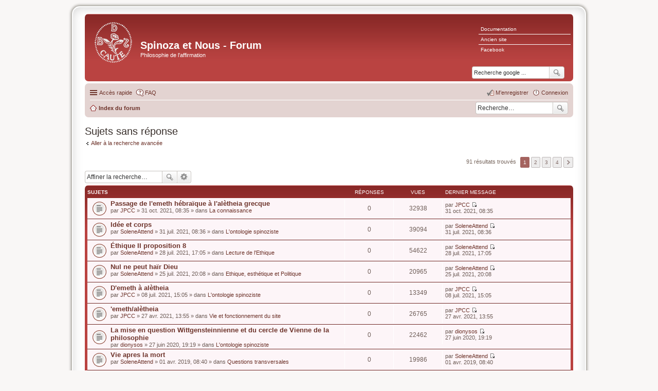

--- FILE ---
content_type: text/html; charset=UTF-8
request_url: https://www.spinozaetnous.org/forum/search.php?search_id=unanswered&sid=c4579125c0594f35c33e7f985d74b3a9
body_size: 11867
content:
<!DOCTYPE html>
<html dir="ltr" lang="fr">
<head>
<meta charset="utf-8" />
<meta http-equiv="X-UA-Compatible" content="IE=edge">
<meta name="viewport" content="width=device-width, initial-scale=1" />

<title>Spinoza et Nous - Forum - Sujets sans réponse</title>

	<link rel="alternate" type="application/atom+xml" title="Flux - Spinoza et Nous - Forum" href="https://www.spinozaetnous.org/forum/feed.php">		<link rel="alternate" type="application/atom+xml" title="Flux - Tous les forums" href="https://www.spinozaetnous.org/forum/feed.php?mode=forums">	<link rel="alternate" type="application/atom+xml" title="Flux - Nouveaux sujets" href="https://www.spinozaetnous.org/forum/feed.php?mode=topics">	<link rel="alternate" type="application/atom+xml" title="Flux - Sujets actifs" href="https://www.spinozaetnous.org/forum/feed.php?mode=topics_active">			

<!--
	phpBB style name: spinozis
	Based on style:   spinozis (this is the default phpBB3 style)
	Original author:  Tom Beddard ( http://www.subBlue.com/ )
	Modified by:
-->

<link href="./styles/spinozis/theme/stylesheet.css?assets_version=31" rel="stylesheet">
<link href="./styles/spinozis/theme/en/stylesheet.css?assets_version=31" rel="stylesheet">
<link href="./styles/spinozis/theme/responsive.css?assets_version=31" rel="stylesheet" media="all and (max-width: 700px)">
<link href="./styles/spinozis_se/theme/spinozis_se.css?assets_version=31" rel="stylesheet">



<!--[if lte IE 9]>
	<link href="./styles/spinozis/theme/tweaks.css?assets_version=31" rel="stylesheet">
<![endif]-->

<meta name="google-site-verification" content="a135018233a24192" />
   			
<link href="./ext/dmzx/linkmenu/styles/prosilver/theme/linkmenu.css?assets_version=31" rel="stylesheet" type="text/css" media="screen" />
<link href="./ext/hifikabin/googlesearch/styles/spinozis_se/theme/googlesearch.css?assets_version=31" rel="stylesheet" type="text/css" media="screen" />
<link href="./ext/paybas/breadcrumbmenu/styles/all/theme/breadcrumb-menu.css?assets_version=31" rel="stylesheet" type="text/css" media="screen" />
<link href="./ext/phpbb/boardrules/styles/prosilver/theme/boardrules_common.css?assets_version=31" rel="stylesheet" type="text/css" media="screen" />
<link href="./ext/vse/abbc3/styles/all/theme/abbc3.min.css?assets_version=31" rel="stylesheet" type="text/css" media="screen" />
<link href="./ext/vse/topicpreview/styles/all/theme/macos.css?assets_version=31" rel="stylesheet" type="text/css" media="screen" />



</head>
<body id="phpbb" class="nojs notouch section-search ltr ">


<div id="wrap">
	<a id="top" class="anchor" accesskey="t"></a>
	<div id="page-header">
		<div class="headerbar" role="banner">
					<div class="inner">

			<div id="site-description">
				<a id="logo" class="logo" href="./index.php?sid=d0aeaa4e714d1011cbb02c9610e12487" title="Index du forum"><span class="imageset site_logo"></span></a>
				<h1>Spinoza et Nous - Forum</h1>
				<p>Philosophie de l'affirmation</p>
				<p class="skiplink"><a href="#start_here">Vers le contenu</a></p>
			</div>

			<div class="menu-block" style="float: right; width: 19%;">
	<div class="menu-row-first responsive-hide"><a class="left menu-link" href="http://www.spinozaetnous.org">Documentation</a></div>	<div class="menu-row responsive-hide"><a class="left menu-link" href="http://www.spinozaetnous.org/index.php">Ancien site</a></div>	<div class="menu-row-last responsive-hide"><a class="left menu-link" href="https://www.facebook.com/spinozaetnous">Facebook</a></div></div>
<div style="float: left; width: 79.5%;"></div>
<!--[if !IE]><!-->
      <div id="g3-search-box" class="search-box rightside responsive-hide">
          <form action="/forum/googlesearch?sid=d0aeaa4e714d1011cbb02c9610e12487">
            <fieldset>
               <input name="cx" type="hidden" value="000574319417500040396:aoo24is1bqa">
               <input action="text" name="q" type="search" maxlength="255" class="inputbox search tiny" size="20" value="" placeholder="Recherche google ...">
               <button id="g3-button" class="button icon-button search-icon" type="submit" name="sitesearch" title="Recherche google" />
            </fieldset>
         </form>
      </div>
<!--<![endif]-->
						<div id="search-box" class="search-box search-header" role="search">
				<form action="./search.php?sid=d0aeaa4e714d1011cbb02c9610e12487" method="get" id="search">
				<fieldset>
					<input name="keywords" id="keywords" type="search" maxlength="128" title="Recherche par mots-clés" class="inputbox search tiny" size="20" value="" placeholder="Recherche…" />
					<button class="button icon-button search-icon" type="submit" title="Rechercher">Rechercher</button>
					<a href="./search.php?sid=d0aeaa4e714d1011cbb02c9610e12487" class="button icon-button search-adv-icon" title="Recherche avancée">Recherche avancée</a>
					<input type="hidden" name="sid" value="d0aeaa4e714d1011cbb02c9610e12487" />

				</fieldset>
				</form>
			</div>
			
			</div>
					</div>
				<div class="navbar" role="navigation">
	<div class="inner">

	<ul id="nav-main" class="linklist bulletin" role="menubar">

		<li id="quick-links" class="small-icon responsive-menu dropdown-container" data-skip-responsive="true">
			<a href="#" class="responsive-menu-link dropdown-trigger">Accès rapide</a>
			<div class="dropdown hidden">
				<div class="pointer"><div class="pointer-inner"></div></div>
				<ul class="dropdown-contents" role="menu">
					
											<li class="separator"></li>
																								<li class="small-icon icon-search-unanswered"><a href="./search.php?search_id=unanswered&amp;sid=d0aeaa4e714d1011cbb02c9610e12487" role="menuitem">Sujets sans réponse</a></li>
						<li class="small-icon icon-search-active"><a href="./search.php?search_id=active_topics&amp;sid=d0aeaa4e714d1011cbb02c9610e12487" role="menuitem">Sujets actifs</a></li>
						<li class="separator"></li>
						<li class="small-icon icon-search"><a href="./search.php?sid=d0aeaa4e714d1011cbb02c9610e12487" role="menuitem">Rechercher</a></li>
					
											<li class="separator"></li>
												<li class="small-icon icon-team"><a href="./memberlist.php?mode=team&amp;sid=d0aeaa4e714d1011cbb02c9610e12487" role="menuitem">L’équipe du forum</a></li>										<li class="separator"></li>

								<li class="small-icon icon-pages icon-page-oeuvres">
			<a href="/forum/page/oeuvres?sid=d0aeaa4e714d1011cbb02c9610e12487" role="menuitem">Œuvres</a>
		</li>
					</ul>
			</div>
		</li>

				<li class="small-icon icon-faq" data-skip-responsive="true"><a href="./faq.php?sid=d0aeaa4e714d1011cbb02c9610e12487" rel="help" title="Foire aux questions (Questions posées fréquemment)" role="menuitem">FAQ</a></li>
						
			<li class="small-icon icon-logout rightside"  data-skip-responsive="true"><a href="./ucp.php?mode=login&amp;sid=d0aeaa4e714d1011cbb02c9610e12487" title="Connexion" accesskey="x" role="menuitem">Connexion</a></li>
					<li class="small-icon icon-register rightside" data-skip-responsive="true"><a href="./ucp.php?mode=register&amp;sid=d0aeaa4e714d1011cbb02c9610e12487" role="menuitem">M’enregistrer</a></li>
						</ul>

	<ul id="nav-breadcrumbs" class="linklist navlinks" role="menubar">
						<li class="small-icon icon-home breadcrumbs">
									<span class="crumb" itemtype="http://data-vocabulary.org/Breadcrumb" itemscope=""><a href="./index.php?sid=d0aeaa4e714d1011cbb02c9610e12487" accesskey="h" data-navbar-reference="index" itemprop="url"><span itemprop="title">Index du forum</span></a></span>
								</li>
		<li id="search-box" class="search-box rightside responsive-hide">
	 <form action="./search.php?sid=d0aeaa4e714d1011cbb02c9610e12487" method="get" id="search">
		<fieldset>
			<input name="keywords" id="keywords" type="search" maxlength="128" title="Recherche par mots-clés" class="inputbox search tiny" size="20" value="" placeholder="Recherche…" >
			<button id="button" class="button icon-button search-icon" type="submit" title="Rechercher">Rechercher</button>
		</fieldset>
	 </form>
</li>

					<li class="rightside responsive-search" style="display: none;"><a href="./search.php?sid=d0aeaa4e714d1011cbb02c9610e12487" title="Voir les options de recherche avancée" role="menuitem">Rechercher</a></li>
			</ul>

	</div>
</div>
	</div>

		
	<a id="start_here" class="anchor"></a>
	<div id="page-body" role="main">
		
		

<h2 class="searchresults-title">Sujets sans réponse</h2>

	<p class="advanced-search-link"><a class="arrow-left" href="./search.php?sid=d0aeaa4e714d1011cbb02c9610e12487" title="Recherche avancée">Aller à la recherche avancée</a></p>


	<div class="action-bar top">

			<div class="search-box" role="search">
			<form method="post" action="./search.php?st=0&amp;sk=t&amp;sd=d&amp;sr=topics&amp;sid=d0aeaa4e714d1011cbb02c9610e12487&amp;search_id=unanswered">
			<fieldset>
				<input class="inputbox search tiny" type="search" name="add_keywords" id="add_keywords" value="" placeholder="Affiner la recherche…" />
				<button class="button icon-button search-icon" type="submit" title="Rechercher">Rechercher</button>
				<a href="./search.php?sid=d0aeaa4e714d1011cbb02c9610e12487" class="button icon-button search-adv-icon" title="Recherche avancée">Recherche avancée</a>
			</fieldset>
			</form>
		</div>
	
		
		<div class="pagination">
						91 résultats trouvés
							<ul>
		<li class="active"><span>1</span></li>
			<li><a href="./search.php?st=0&amp;sk=t&amp;sd=d&amp;sr=topics&amp;sid=d0aeaa4e714d1011cbb02c9610e12487&amp;search_id=unanswered&amp;start=25" role="button">2</a></li>
			<li><a href="./search.php?st=0&amp;sk=t&amp;sd=d&amp;sr=topics&amp;sid=d0aeaa4e714d1011cbb02c9610e12487&amp;search_id=unanswered&amp;start=50" role="button">3</a></li>
			<li><a href="./search.php?st=0&amp;sk=t&amp;sd=d&amp;sr=topics&amp;sid=d0aeaa4e714d1011cbb02c9610e12487&amp;search_id=unanswered&amp;start=75" role="button">4</a></li>
			<li class="next"><a href="./search.php?st=0&amp;sk=t&amp;sd=d&amp;sr=topics&amp;sid=d0aeaa4e714d1011cbb02c9610e12487&amp;search_id=unanswered&amp;start=25" rel="next" role="button">Suivante</a></li>
	</ul>
					</div>
	</div>


		<div class="forumbg">

		<div class="inner">
		<ul class="topiclist">
			<li class="header">
				<dl class="icon">
					<dt><div class="list-inner">Sujets</div></dt>
					<dd class="posts">Réponses</dd>
					<dd class="views">Vues</dd>
					<dd class="lastpost"><span>Dernier message</span></dd>
				</dl>
			</li>
		</ul>
		<ul class="topiclist topics">

								<li class="row bg1">
				<dl class="icon topic_read">
					<dt  title="Aucun nouveau message non-lu dans ce sujet.">
												<div class="list-inner">

																					<a href="./viewtopic.php?f=13&amp;t=1682&amp;sid=d0aeaa4e714d1011cbb02c9610e12487" class="topictitle">Passage de l'emeth hébraïque à l'alètheia grecque</a> 
																					<br />
																												par <a href="./memberlist.php?mode=viewprofile&amp;u=67195&amp;sid=d0aeaa4e714d1011cbb02c9610e12487" class="username">JPCC</a> &raquo; 31 oct. 2021, 08:35 &raquo; dans <a href="./viewforum.php?f=13&amp;sid=d0aeaa4e714d1011cbb02c9610e12487">La connaissance</a>
							
		<div class="topic_preview_content" style="display:none;">
			<div class="topic_preview_first">Le TTP est souvent considéré comme le premier travail linguistico-historico-critique sur la Bible hébraïque. Mais Spinoza s'est-il penché aussi sur le Nouveau Testament ? En particulier, s'est-il...</div>
	</div>




						</div>
					</dt>
					<dd class="posts">0</dd>
					<dd class="views">32938</dd>
					<dd class="lastpost"><span>
						par <a href="./memberlist.php?mode=viewprofile&amp;u=67195&amp;sid=d0aeaa4e714d1011cbb02c9610e12487" class="username">JPCC</a>
						<a href="./viewtopic.php?f=13&amp;t=1682&amp;p=23644&amp;sid=d0aeaa4e714d1011cbb02c9610e12487#p23644" title="Aller au dernier message"><span class="imageset icon_topic_latest" title="Voir le dernier message">Voir le dernier message</span></a> <br />31 oct. 2021, 08:35<br /> </span>
					</dd>
				</dl>
			</li>
											<li class="row bg2">
				<dl class="icon topic_read">
					<dt  title="Aucun nouveau message non-lu dans ce sujet.">
												<div class="list-inner">

																					<a href="./viewtopic.php?f=12&amp;t=1678&amp;sid=d0aeaa4e714d1011cbb02c9610e12487" class="topictitle">Idée et corps</a> 
																					<br />
																												par <a href="./memberlist.php?mode=viewprofile&amp;u=67390&amp;sid=d0aeaa4e714d1011cbb02c9610e12487" class="username">SoleneAttend</a> &raquo; 31 juil. 2021, 08:36 &raquo; dans <a href="./viewforum.php?f=12&amp;sid=d0aeaa4e714d1011cbb02c9610e12487">L'ontologie spinoziste</a>
							
		<div class="topic_preview_content" style="display:none;">
			<div class="topic_preview_first">Bonjour,<br />
<br />
J’ai du mal à comprendre la différence entre mon bras gauche et l’idée de mon bras gauche :<br />
<br />
Ainsi l'idée de mon bras gauche, comme mode de la substance en tant qu'elle est pensante, n'a...</div>
	</div>




						</div>
					</dt>
					<dd class="posts">0</dd>
					<dd class="views">39094</dd>
					<dd class="lastpost"><span>
						par <a href="./memberlist.php?mode=viewprofile&amp;u=67390&amp;sid=d0aeaa4e714d1011cbb02c9610e12487" class="username">SoleneAttend</a>
						<a href="./viewtopic.php?f=12&amp;t=1678&amp;p=23636&amp;sid=d0aeaa4e714d1011cbb02c9610e12487#p23636" title="Aller au dernier message"><span class="imageset icon_topic_latest" title="Voir le dernier message">Voir le dernier message</span></a> <br />31 juil. 2021, 08:36<br /> </span>
					</dd>
				</dl>
			</li>
											<li class="row bg1">
				<dl class="icon topic_read">
					<dt  title="Aucun nouveau message non-lu dans ce sujet.">
												<div class="list-inner">

																					<a href="./viewtopic.php?f=16&amp;t=1677&amp;sid=d0aeaa4e714d1011cbb02c9610e12487" class="topictitle">Éthique II proposition 8</a> 
																					<br />
																												par <a href="./memberlist.php?mode=viewprofile&amp;u=67390&amp;sid=d0aeaa4e714d1011cbb02c9610e12487" class="username">SoleneAttend</a> &raquo; 28 juil. 2021, 17:05 &raquo; dans <a href="./viewforum.php?f=16&amp;sid=d0aeaa4e714d1011cbb02c9610e12487">Lecture de l'Ethique</a>
							
		<div class="topic_preview_content" style="display:none;">
			<div class="topic_preview_first">Bonjour,<br />
<br />
Les idées des choses singulières (ou modes) qui n'existent pas doivent être comprises dans l'idée infinie de Dieu, comme sont contenues dans ses attributs les essences formelles de ces...</div>
	</div>




						</div>
					</dt>
					<dd class="posts">0</dd>
					<dd class="views">54622</dd>
					<dd class="lastpost"><span>
						par <a href="./memberlist.php?mode=viewprofile&amp;u=67390&amp;sid=d0aeaa4e714d1011cbb02c9610e12487" class="username">SoleneAttend</a>
						<a href="./viewtopic.php?f=16&amp;t=1677&amp;p=23633&amp;sid=d0aeaa4e714d1011cbb02c9610e12487#p23633" title="Aller au dernier message"><span class="imageset icon_topic_latest" title="Voir le dernier message">Voir le dernier message</span></a> <br />28 juil. 2021, 17:05<br /> </span>
					</dd>
				</dl>
			</li>
											<li class="row bg2">
				<dl class="icon topic_read">
					<dt  title="Aucun nouveau message non-lu dans ce sujet.">
												<div class="list-inner">

																					<a href="./viewtopic.php?f=15&amp;t=1676&amp;sid=d0aeaa4e714d1011cbb02c9610e12487" class="topictitle">Nul ne peut haïr Dieu</a> 
																					<br />
																												par <a href="./memberlist.php?mode=viewprofile&amp;u=67390&amp;sid=d0aeaa4e714d1011cbb02c9610e12487" class="username">SoleneAttend</a> &raquo; 25 juil. 2021, 20:08 &raquo; dans <a href="./viewforum.php?f=15&amp;sid=d0aeaa4e714d1011cbb02c9610e12487">Ethique, esthétique et Politique</a>
							
		<div class="topic_preview_content" style="display:none;">
			<div class="topic_preview_first">Bonjour,<br />
<br />
J’ai un peu de mal à vraiment saisir cette scolie :<br />
<br />
Scolie de la proposition 18<br />
<br />
On peut objecter cependant qu'en concevant Dieu comme cause de toutes choses, nous le considérons comme...</div>
	</div>




						</div>
					</dt>
					<dd class="posts">0</dd>
					<dd class="views">20965</dd>
					<dd class="lastpost"><span>
						par <a href="./memberlist.php?mode=viewprofile&amp;u=67390&amp;sid=d0aeaa4e714d1011cbb02c9610e12487" class="username">SoleneAttend</a>
						<a href="./viewtopic.php?f=15&amp;t=1676&amp;p=23630&amp;sid=d0aeaa4e714d1011cbb02c9610e12487#p23630" title="Aller au dernier message"><span class="imageset icon_topic_latest" title="Voir le dernier message">Voir le dernier message</span></a> <br />25 juil. 2021, 20:08<br /> </span>
					</dd>
				</dl>
			</li>
											<li class="row bg1">
				<dl class="icon topic_read">
					<dt  title="Aucun nouveau message non-lu dans ce sujet.">
												<div class="list-inner">

																					<a href="./viewtopic.php?f=12&amp;t=1675&amp;sid=d0aeaa4e714d1011cbb02c9610e12487" class="topictitle">D'emeth à alètheia</a> 
																					<br />
																												par <a href="./memberlist.php?mode=viewprofile&amp;u=67195&amp;sid=d0aeaa4e714d1011cbb02c9610e12487" class="username">JPCC</a> &raquo; 08 juil. 2021, 15:05 &raquo; dans <a href="./viewforum.php?f=12&amp;sid=d0aeaa4e714d1011cbb02c9610e12487">L'ontologie spinoziste</a>
							
		<div class="topic_preview_content" style="display:none;">
			<div class="topic_preview_first">Bonjour,<br />
Dans ses travaux philologiques sur les textes sacrés, je suppose que Spinoza s'est peu intéressé à la Septante et encore moins aux Evangiles? S'est-il néanmoins penché sur la question de la...</div>
	</div>




						</div>
					</dt>
					<dd class="posts">0</dd>
					<dd class="views">13349</dd>
					<dd class="lastpost"><span>
						par <a href="./memberlist.php?mode=viewprofile&amp;u=67195&amp;sid=d0aeaa4e714d1011cbb02c9610e12487" class="username">JPCC</a>
						<a href="./viewtopic.php?f=12&amp;t=1675&amp;p=23628&amp;sid=d0aeaa4e714d1011cbb02c9610e12487#p23628" title="Aller au dernier message"><span class="imageset icon_topic_latest" title="Voir le dernier message">Voir le dernier message</span></a> <br />08 juil. 2021, 15:05<br /> </span>
					</dd>
				</dl>
			</li>
											<li class="row bg2">
				<dl class="icon topic_read">
					<dt  title="Aucun nouveau message non-lu dans ce sujet.">
												<div class="list-inner">

																					<a href="./viewtopic.php?f=3&amp;t=1674&amp;sid=d0aeaa4e714d1011cbb02c9610e12487" class="topictitle">'emeth/alètheia</a> 
																					<br />
																												par <a href="./memberlist.php?mode=viewprofile&amp;u=67195&amp;sid=d0aeaa4e714d1011cbb02c9610e12487" class="username">JPCC</a> &raquo; 27 avr. 2021, 13:55 &raquo; dans <a href="./viewforum.php?f=3&amp;sid=d0aeaa4e714d1011cbb02c9610e12487">Vie et fonctionnement du site</a>
							
		<div class="topic_preview_content" style="display:none;">
			<div class="topic_preview_first">Bonjour, <br />
au moins depuis Rudolf Bultmann (années 1930), l'opposition entre 'emeth (vérité-fidélité) et alètheia (vérité-adéquation) a fait l'objet de nombreuses études chez les théologiens. Cette...</div>
	</div>




						</div>
					</dt>
					<dd class="posts">0</dd>
					<dd class="views">26765</dd>
					<dd class="lastpost"><span>
						par <a href="./memberlist.php?mode=viewprofile&amp;u=67195&amp;sid=d0aeaa4e714d1011cbb02c9610e12487" class="username">JPCC</a>
						<a href="./viewtopic.php?f=3&amp;t=1674&amp;p=23626&amp;sid=d0aeaa4e714d1011cbb02c9610e12487#p23626" title="Aller au dernier message"><span class="imageset icon_topic_latest" title="Voir le dernier message">Voir le dernier message</span></a> <br />27 avr. 2021, 13:55<br /> </span>
					</dd>
				</dl>
			</li>
											<li class="row bg1">
				<dl class="icon topic_read">
					<dt  title="Aucun nouveau message non-lu dans ce sujet.">
												<div class="list-inner">

																					<a href="./viewtopic.php?f=12&amp;t=1672&amp;sid=d0aeaa4e714d1011cbb02c9610e12487" class="topictitle">La mise en question Wittgensteinnienne et du cercle de Vienne de la philosophie</a> 
																					<br />
																												par <a href="./memberlist.php?mode=viewprofile&amp;u=60&amp;sid=d0aeaa4e714d1011cbb02c9610e12487" class="username">dionysos</a> &raquo; 27 juin 2020, 19:19 &raquo; dans <a href="./viewforum.php?f=12&amp;sid=d0aeaa4e714d1011cbb02c9610e12487">L'ontologie spinoziste</a>
							
		<div class="topic_preview_content" style="display:none;">
			<div class="topic_preview_first">Bonjour à tous <br />
<br />
J aimerais avoir votre avis sur le problème qui a animé Wittgenstein et le cercle de Vienne a propos de la philosophie .<br />
Ils posent que le philosophe est un être qui sort des jeux de...</div>
	</div>




						</div>
					</dt>
					<dd class="posts">0</dd>
					<dd class="views">22462</dd>
					<dd class="lastpost"><span>
						par <a href="./memberlist.php?mode=viewprofile&amp;u=60&amp;sid=d0aeaa4e714d1011cbb02c9610e12487" class="username">dionysos</a>
						<a href="./viewtopic.php?f=12&amp;t=1672&amp;p=23621&amp;sid=d0aeaa4e714d1011cbb02c9610e12487#p23621" title="Aller au dernier message"><span class="imageset icon_topic_latest" title="Voir le dernier message">Voir le dernier message</span></a> <br />27 juin 2020, 19:19<br /> </span>
					</dd>
				</dl>
			</li>
											<li class="row bg2">
				<dl class="icon topic_read">
					<dt  title="Aucun nouveau message non-lu dans ce sujet.">
												<div class="list-inner">

																					<a href="./viewtopic.php?f=17&amp;t=1657&amp;sid=d0aeaa4e714d1011cbb02c9610e12487" class="topictitle">Vie apres la mort</a> 
																					<br />
																												par <a href="./memberlist.php?mode=viewprofile&amp;u=67390&amp;sid=d0aeaa4e714d1011cbb02c9610e12487" class="username">SoleneAttend</a> &raquo; 01 avr. 2019, 08:40 &raquo; dans <a href="./viewforum.php?f=17&amp;sid=d0aeaa4e714d1011cbb02c9610e12487">Questions transversales</a>
							
		<div class="topic_preview_content" style="display:none;">
			<div class="topic_preview_first">Bonjour,<br />
<br />
Je voulais savoir quels sont les arguments de Spinoza pour dire que l'âme ne survit pas au corps après la mort? <br />
<br />
Qui nous dit qu'on n'a pas un corps subtil qui appartient à un 3ème...</div>
	</div>




						</div>
					</dt>
					<dd class="posts">0</dd>
					<dd class="views">19986</dd>
					<dd class="lastpost"><span>
						par <a href="./memberlist.php?mode=viewprofile&amp;u=67390&amp;sid=d0aeaa4e714d1011cbb02c9610e12487" class="username">SoleneAttend</a>
						<a href="./viewtopic.php?f=17&amp;t=1657&amp;p=23564&amp;sid=d0aeaa4e714d1011cbb02c9610e12487#p23564" title="Aller au dernier message"><span class="imageset icon_topic_latest" title="Voir le dernier message">Voir le dernier message</span></a> <br />01 avr. 2019, 08:40<br /> </span>
					</dd>
				</dl>
			</li>
											<li class="row bg1">
				<dl class="icon topic_read">
					<dt  title="Aucun nouveau message non-lu dans ce sujet.">
												<div class="list-inner">

																					<a href="./viewtopic.php?f=18&amp;t=1651&amp;sid=d0aeaa4e714d1011cbb02c9610e12487" class="topictitle">Présentation</a> 
																					<br />
																												par <a href="./memberlist.php?mode=viewprofile&amp;u=67425&amp;sid=d0aeaa4e714d1011cbb02c9610e12487" class="username">Resbel</a> &raquo; 08 oct. 2018, 14:04 &raquo; dans <a href="./viewforum.php?f=18&amp;sid=d0aeaa4e714d1011cbb02c9610e12487">Se présenter</a>
							
		<div class="topic_preview_content" style="display:none;">
			<div class="topic_preview_first">Bonjour,<br />
Médecin psychiatre retraité (79) grace a Henri Atlan je me suis aperçu que j'avais aussi pas mal d'idées Spinoziennes.J'essaye donc de comprendre Spinoza .....voila ma présence...</div>
	</div>




						</div>
					</dt>
					<dd class="posts">0</dd>
					<dd class="views">18351</dd>
					<dd class="lastpost"><span>
						par <a href="./memberlist.php?mode=viewprofile&amp;u=67425&amp;sid=d0aeaa4e714d1011cbb02c9610e12487" class="username">Resbel</a>
						<a href="./viewtopic.php?f=18&amp;t=1651&amp;p=23546&amp;sid=d0aeaa4e714d1011cbb02c9610e12487#p23546" title="Aller au dernier message"><span class="imageset icon_topic_latest" title="Voir le dernier message">Voir le dernier message</span></a> <br />08 oct. 2018, 14:04<br /> </span>
					</dd>
				</dl>
			</li>
											<li class="row bg2">
				<dl class="icon topic_read">
					<dt  title="Aucun nouveau message non-lu dans ce sujet.">
												<div class="list-inner">

																					<a href="./viewtopic.php?f=17&amp;t=1644&amp;sid=d0aeaa4e714d1011cbb02c9610e12487" class="topictitle">un petit peu de biologie</a> 
																					<br />
																												par <a href="./memberlist.php?mode=viewprofile&amp;u=6004&amp;sid=d0aeaa4e714d1011cbb02c9610e12487" class="username">cess</a> &raquo; 02 août 2018, 20:20 &raquo; dans <a href="./viewforum.php?f=17&amp;sid=d0aeaa4e714d1011cbb02c9610e12487">Questions transversales</a>
							
		<div class="topic_preview_content" style="display:none;">
			<div class="topic_preview_first">Bonjour à tous<br />
<br />
pour info!! dernier livre d'Henri Atlan<br />
<br />
Bien à vous</div>
	</div>




						</div>
					</dt>
					<dd class="posts">0</dd>
					<dd class="views">19009</dd>
					<dd class="lastpost"><span>
						par <a href="./memberlist.php?mode=viewprofile&amp;u=6004&amp;sid=d0aeaa4e714d1011cbb02c9610e12487" class="username">cess</a>
						<a href="./viewtopic.php?f=17&amp;t=1644&amp;p=23521&amp;sid=d0aeaa4e714d1011cbb02c9610e12487#p23521" title="Aller au dernier message"><span class="imageset icon_topic_latest" title="Voir le dernier message">Voir le dernier message</span></a> <br />02 août 2018, 20:20<br /> </span>
					</dd>
				</dl>
			</li>
											<li class="row bg1">
				<dl class="icon topic_read">
					<dt  title="Aucun nouveau message non-lu dans ce sujet.">
												<div class="list-inner">

																					<a href="./viewtopic.php?f=9&amp;t=1624&amp;sid=d0aeaa4e714d1011cbb02c9610e12487" class="topictitle">Vidéo explicative de l'Ethique - Votre avis</a> 
																					<br />
																												par <a href="./memberlist.php?mode=viewprofile&amp;u=67364&amp;sid=d0aeaa4e714d1011cbb02c9610e12487" class="username">ArthurGou</a> &raquo; 24 avr. 2017, 03:12 &raquo; dans <a href="./viewforum.php?f=9&amp;sid=d0aeaa4e714d1011cbb02c9610e12487">Actualités</a>
							
		<div class="topic_preview_content" style="display:none;">
			<div class="topic_preview_first">Bonjour à tous,<br />
<br />
Je travaille en ce moment sur des vidéos visant à faciliter la compréhension de l'Ethique de Spinoza. Le public visé est les gens qui ont un profil proche du mien : pas de formation...</div>
	</div>




						</div>
					</dt>
					<dd class="posts">0</dd>
					<dd class="views">20831</dd>
					<dd class="lastpost"><span>
						par <a href="./memberlist.php?mode=viewprofile&amp;u=67364&amp;sid=d0aeaa4e714d1011cbb02c9610e12487" class="username">ArthurGou</a>
						<a href="./viewtopic.php?f=9&amp;t=1624&amp;p=23383&amp;sid=d0aeaa4e714d1011cbb02c9610e12487#p23383" title="Aller au dernier message"><span class="imageset icon_topic_latest" title="Voir le dernier message">Voir le dernier message</span></a> <br />24 avr. 2017, 03:12<br /> </span>
					</dd>
				</dl>
			</li>
											<li class="row bg2">
				<dl class="icon topic_read">
					<dt  title="Aucun nouveau message non-lu dans ce sujet.">
												<div class="list-inner">

																					<a href="./viewtopic.php?f=18&amp;t=1622&amp;sid=d0aeaa4e714d1011cbb02c9610e12487" class="topictitle">Hello</a> 
																					<br />
																												par <a href="./memberlist.php?mode=viewprofile&amp;u=67361&amp;sid=d0aeaa4e714d1011cbb02c9610e12487" class="username">Clairette</a> &raquo; 25 févr. 2017, 07:53 &raquo; dans <a href="./viewforum.php?f=18&amp;sid=d0aeaa4e714d1011cbb02c9610e12487">Se présenter</a>
							
		<div class="topic_preview_content" style="display:none;">
			<div class="topic_preview_first">Bonjour, <br />
<br />
j'ai 25 ans et j'habite en France. J'ai découvert ce grand penseur en deuxième année de philosophie à la fac, et depuis il est resté dans mon coeur !<br />
Dieu, autrement dit la nature......</div>
	</div>




						</div>
					</dt>
					<dd class="posts">0</dd>
					<dd class="views">20296</dd>
					<dd class="lastpost"><span>
						par <a href="./memberlist.php?mode=viewprofile&amp;u=67361&amp;sid=d0aeaa4e714d1011cbb02c9610e12487" class="username">Clairette</a>
						<a href="./viewtopic.php?f=18&amp;t=1622&amp;p=23317&amp;sid=d0aeaa4e714d1011cbb02c9610e12487#p23317" title="Aller au dernier message"><span class="imageset icon_topic_latest" title="Voir le dernier message">Voir le dernier message</span></a> <br />25 févr. 2017, 07:53<br /> </span>
					</dd>
				</dl>
			</li>
											<li class="row bg1">
				<dl class="icon topic_read">
					<dt  title="Aucun nouveau message non-lu dans ce sujet.">
												<div class="list-inner">

																					<a href="./viewtopic.php?f=12&amp;t=1595&amp;sid=d0aeaa4e714d1011cbb02c9610e12487" class="topictitle">Démonstration de l'existence de Dieu : une objection ?</a> 
																					<br />
																												par <a href="./memberlist.php?mode=viewprofile&amp;u=6455&amp;sid=d0aeaa4e714d1011cbb02c9610e12487" class="username">Vanleers</a> &raquo; 14 août 2016, 10:52 &raquo; dans <a href="./viewforum.php?f=12&amp;sid=d0aeaa4e714d1011cbb02c9610e12487">L'ontologie spinoziste</a>
							
		<div class="topic_preview_content" style="display:none;">
			<div class="topic_preview_first">La proposition 11 de la partie I de l’Ethique démontre l’existence de Dieu.<br />
En fait, Spinoza donne successivement 4 démonstrations et nous nous intéresserons ici à la première.<br />
Elle est très simple....</div>
	</div>




						</div>
					</dt>
					<dd class="posts">0</dd>
					<dd class="views">23920</dd>
					<dd class="lastpost"><span>
						par <a href="./memberlist.php?mode=viewprofile&amp;u=6455&amp;sid=d0aeaa4e714d1011cbb02c9610e12487" class="username">Vanleers</a>
						<a href="./viewtopic.php?f=12&amp;t=1595&amp;p=23162&amp;sid=d0aeaa4e714d1011cbb02c9610e12487#p23162" title="Aller au dernier message"><span class="imageset icon_topic_latest" title="Voir le dernier message">Voir le dernier message</span></a> <br />14 août 2016, 10:52<br /> </span>
					</dd>
				</dl>
			</li>
											<li class="row bg2">
				<dl class="icon topic_read">
					<dt  title="Aucun nouveau message non-lu dans ce sujet.">
												<div class="list-inner">

																					<a href="./viewtopic.php?f=17&amp;t=1593&amp;sid=d0aeaa4e714d1011cbb02c9610e12487" class="topictitle">Prince</a> 
																					<br />
																												par <a href="./memberlist.php?mode=viewprofile&amp;u=11&amp;sid=d0aeaa4e714d1011cbb02c9610e12487" class="username">Krishnamurti</a> &raquo; 25 avr. 2016, 21:15 &raquo; dans <a href="./viewforum.php?f=17&amp;sid=d0aeaa4e714d1011cbb02c9610e12487">Questions transversales</a>
							
		<div class="topic_preview_content" style="display:none;">
			<div class="topic_preview_first">Sacré conatus.</div>
	</div>




						</div>
					</dt>
					<dd class="posts">0</dd>
					<dd class="views">24511</dd>
					<dd class="lastpost"><span>
						par <a href="./memberlist.php?mode=viewprofile&amp;u=11&amp;sid=d0aeaa4e714d1011cbb02c9610e12487" class="username">Krishnamurti</a>
						<a href="./viewtopic.php?f=17&amp;t=1593&amp;p=23087&amp;sid=d0aeaa4e714d1011cbb02c9610e12487#p23087" title="Aller au dernier message"><span class="imageset icon_topic_latest" title="Voir le dernier message">Voir le dernier message</span></a> <br />25 avr. 2016, 21:15<br /> </span>
					</dd>
				</dl>
			</li>
											<li class="row bg1">
				<dl class="icon topic_read">
					<dt  title="Aucun nouveau message non-lu dans ce sujet.">
												<div class="list-inner">

																					<a href="./viewtopic.php?f=17&amp;t=1592&amp;sid=d0aeaa4e714d1011cbb02c9610e12487" class="topictitle">Sur l'histoire des Pays -Bas à l'époque de Spinoza</a> 
																					<br />
																												par <a href="./memberlist.php?mode=viewprofile&amp;u=6004&amp;sid=d0aeaa4e714d1011cbb02c9610e12487" class="username">cess</a> &raquo; 28 févr. 2016, 22:46 &raquo; dans <a href="./viewforum.php?f=17&amp;sid=d0aeaa4e714d1011cbb02c9610e12487">Questions transversales</a>
							
		<div class="topic_preview_content" style="display:none;">
			<div class="topic_preview_first">Bonjour <br />
<br />
juste signaler un honnête film sorti en 2015.qui a surtout le mérite de repeindre le climat politique de la Hollande et notamment les guerres commerciales à l'époque de Spinoza. Il raconte...</div>
	</div>




						</div>
					</dt>
					<dd class="posts">0</dd>
					<dd class="views">19882</dd>
					<dd class="lastpost"><span>
						par <a href="./memberlist.php?mode=viewprofile&amp;u=6004&amp;sid=d0aeaa4e714d1011cbb02c9610e12487" class="username">cess</a>
						<a href="./viewtopic.php?f=17&amp;t=1592&amp;p=22915&amp;sid=d0aeaa4e714d1011cbb02c9610e12487#p22915" title="Aller au dernier message"><span class="imageset icon_topic_latest" title="Voir le dernier message">Voir le dernier message</span></a> <br />28 févr. 2016, 22:46<br /> </span>
					</dd>
				</dl>
			</li>
											<li class="row bg2">
				<dl class="icon topic_read">
					<dt  title="Aucun nouveau message non-lu dans ce sujet.">
												<div class="list-inner">

																					<a href="./viewtopic.php?f=13&amp;t=1587&amp;sid=d0aeaa4e714d1011cbb02c9610e12487" class="topictitle">Il y a un point de confiance...</a> 
																					<br />
																												par <a href="./memberlist.php?mode=viewprofile&amp;u=1349&amp;sid=d0aeaa4e714d1011cbb02c9610e12487" class="username">Avinash</a> &raquo; 06 janv. 2016, 08:15 &raquo; dans <a href="./viewforum.php?f=13&amp;sid=d0aeaa4e714d1011cbb02c9610e12487">La connaissance</a>
							
		<div class="topic_preview_content" style="display:none;">
			<div class="topic_preview_first">Il y a un point de confiance, la joie dont parle Spinoza. Je ne sais pas pourquoi c'est là. On peut penser que c'est parti à jamais, on est écrasé par la maladie, nos limites, l'éseulement. Beaucoup...</div>
	</div>




						</div>
					</dt>
					<dd class="posts">0</dd>
					<dd class="views">18584</dd>
					<dd class="lastpost"><span>
						par <a href="./memberlist.php?mode=viewprofile&amp;u=1349&amp;sid=d0aeaa4e714d1011cbb02c9610e12487" class="username">Avinash</a>
						<a href="./viewtopic.php?f=13&amp;t=1587&amp;p=22500&amp;sid=d0aeaa4e714d1011cbb02c9610e12487#p22500" title="Aller au dernier message"><span class="imageset icon_topic_latest" title="Voir le dernier message">Voir le dernier message</span></a> <br />06 janv. 2016, 08:15<br /> </span>
					</dd>
				</dl>
			</li>
											<li class="row bg1">
				<dl class="icon topic_read">
					<dt  title="Aucun nouveau message non-lu dans ce sujet.">
												<div class="list-inner">

																					<a href="./viewtopic.php?f=11&amp;t=1586&amp;sid=d0aeaa4e714d1011cbb02c9610e12487" class="topictitle">L'art d'être radical.</a> 
																					<br />
																												par <a href="./memberlist.php?mode=viewprofile&amp;u=1349&amp;sid=d0aeaa4e714d1011cbb02c9610e12487" class="username">Avinash</a> &raquo; 05 janv. 2016, 21:35 &raquo; dans <a href="./viewforum.php?f=11&amp;sid=d0aeaa4e714d1011cbb02c9610e12487">Spinozisme pratique</a>
							
		<div class="topic_preview_content" style="display:none;">
			<div class="topic_preview_first">Bonjour,<br />
Je poursuis sur ce fil une réflexion commencée sur un autre fil : Les opinions politiques et le travail philosophique . <br />
<br />
Certains se pensent &quot;radical&quot; en politique....</div>
	</div>




						</div>
					</dt>
					<dd class="posts">0</dd>
					<dd class="views">17939</dd>
					<dd class="lastpost"><span>
						par <a href="./memberlist.php?mode=viewprofile&amp;u=1349&amp;sid=d0aeaa4e714d1011cbb02c9610e12487" class="username">Avinash</a>
						<a href="./viewtopic.php?f=11&amp;t=1586&amp;p=22496&amp;sid=d0aeaa4e714d1011cbb02c9610e12487#p22496" title="Aller au dernier message"><span class="imageset icon_topic_latest" title="Voir le dernier message">Voir le dernier message</span></a> <br />05 janv. 2016, 21:35<br /> </span>
					</dd>
				</dl>
			</li>
											<li class="row bg2">
				<dl class="icon topic_read">
					<dt  title="Aucun nouveau message non-lu dans ce sujet.">
												<div class="list-inner">

																					<a href="./viewtopic.php?f=3&amp;t=1585&amp;sid=d0aeaa4e714d1011cbb02c9610e12487" class="topictitle">Fonction de recherche et autre</a> 
																					<br />
																												par <a href="./memberlist.php?mode=viewprofile&amp;u=7&amp;sid=d0aeaa4e714d1011cbb02c9610e12487" style="color: #993333;" class="username-coloured">Henrique</a> &raquo; 02 janv. 2016, 18:17 &raquo; dans <a href="./viewforum.php?f=3&amp;sid=d0aeaa4e714d1011cbb02c9610e12487">Vie et fonctionnement du site</a>
							
		<div class="topic_preview_content" style="display:none;">
			<div class="topic_preview_first">Pour info, la fonction de recherche du forum qui était hs depuis un moment marche à nouveau.<br />
<br />
Pour info aussi, j'ai commencé un travail de mise en évidence du réseau des définitions, axiomes,...</div>
	</div>




						</div>
					</dt>
					<dd class="posts">0</dd>
					<dd class="views">21132</dd>
					<dd class="lastpost"><span>
						par <a href="./memberlist.php?mode=viewprofile&amp;u=7&amp;sid=d0aeaa4e714d1011cbb02c9610e12487" style="color: #993333;" class="username-coloured">Henrique</a>
						<a href="./viewtopic.php?f=3&amp;t=1585&amp;p=22437&amp;sid=d0aeaa4e714d1011cbb02c9610e12487#p22437" title="Aller au dernier message"><span class="imageset icon_topic_latest" title="Voir le dernier message">Voir le dernier message</span></a> <br />02 janv. 2016, 18:17<br /> </span>
					</dd>
				</dl>
			</li>
											<li class="row bg1">
				<dl class="icon topic_read">
					<dt  title="Aucun nouveau message non-lu dans ce sujet.">
												<div class="list-inner">

																					<a href="./viewtopic.php?f=9&amp;t=1582&amp;sid=d0aeaa4e714d1011cbb02c9610e12487" class="topictitle">Un récit inspiré</a> 
																					<br />
																												par <a href="./memberlist.php?mode=viewprofile&amp;u=6461&amp;sid=d0aeaa4e714d1011cbb02c9610e12487" class="username">Explorer</a> &raquo; 23 déc. 2015, 16:10 &raquo; dans <a href="./viewforum.php?f=9&amp;sid=d0aeaa4e714d1011cbb02c9610e12487">Actualités</a>
							
		<div class="topic_preview_content" style="display:none;">
			<div class="topic_preview_first">Bonjour à tous. Quelques années d'absence pour écrire ce récit. Quelques années pour que les Éditions sur le fil (ligne éditoriale : sur le fil entre philosophie et littérature) accepte &quot;La lune...</div>
	</div>




						</div>
					</dt>
					<dd class="posts">0</dd>
					<dd class="views">18721</dd>
					<dd class="lastpost"><span>
						par <a href="./memberlist.php?mode=viewprofile&amp;u=6461&amp;sid=d0aeaa4e714d1011cbb02c9610e12487" class="username">Explorer</a>
						<a href="./viewtopic.php?f=9&amp;t=1582&amp;p=22291&amp;sid=d0aeaa4e714d1011cbb02c9610e12487#p22291" title="Aller au dernier message"><span class="imageset icon_topic_latest" title="Voir le dernier message">Voir le dernier message</span></a> <br />23 déc. 2015, 16:10<br /> </span>
					</dd>
				</dl>
			</li>
											<li class="row bg2">
				<dl class="icon topic_read">
					<dt  title="Aucun nouveau message non-lu dans ce sujet.">
												<div class="list-inner">

																					<a href="./viewtopic.php?f=14&amp;t=1578&amp;sid=d0aeaa4e714d1011cbb02c9610e12487" class="topictitle">Les héritiers de Spinoza en psychologie</a> 
																					<br />
																												par <a href="./memberlist.php?mode=viewprofile&amp;u=3027&amp;sid=d0aeaa4e714d1011cbb02c9610e12487" class="username">Stradivarius</a> &raquo; 06 sept. 2015, 18:26 &raquo; dans <a href="./viewforum.php?f=14&amp;sid=d0aeaa4e714d1011cbb02c9610e12487">Anthropologie</a>
							
		<div class="topic_preview_content" style="display:none;">
			<div class="topic_preview_first">Bonjour,<br />
<br />
J'ai un grand intérêt pour la partie de l'éthique dans laquelle sont traités des affects humains et je me demandais quels sont les courants et les psychologues modernes qui prolongent la...</div>
	</div>




						</div>
					</dt>
					<dd class="posts">0</dd>
					<dd class="views">21721</dd>
					<dd class="lastpost"><span>
						par <a href="./memberlist.php?mode=viewprofile&amp;u=3027&amp;sid=d0aeaa4e714d1011cbb02c9610e12487" class="username">Stradivarius</a>
						<a href="./viewtopic.php?f=14&amp;t=1578&amp;p=22035&amp;sid=d0aeaa4e714d1011cbb02c9610e12487#p22035" title="Aller au dernier message"><span class="imageset icon_topic_latest" title="Voir le dernier message">Voir le dernier message</span></a> <br />06 sept. 2015, 18:26<br /> </span>
					</dd>
				</dl>
			</li>
											<li class="row bg1">
				<dl class="icon topic_read">
					<dt  title="Aucun nouveau message non-lu dans ce sujet.">
												<div class="list-inner">

																					<a href="./viewtopic.php?f=18&amp;t=1573&amp;sid=d0aeaa4e714d1011cbb02c9610e12487" class="topictitle">Heureuse de rejoindre ce forum!</a> 
																					<br />
																												par <a href="./memberlist.php?mode=viewprofile&amp;u=67232&amp;sid=d0aeaa4e714d1011cbb02c9610e12487" class="username">Yvonne</a> &raquo; 21 juil. 2015, 12:44 &raquo; dans <a href="./viewforum.php?f=18&amp;sid=d0aeaa4e714d1011cbb02c9610e12487">Se présenter</a>
							
		<div class="topic_preview_content" style="display:none;">
			<div class="topic_preview_first">Bonjour amis spinozistes, quelques lignes en guise de présentation. J'ai découvert Spinoza après le bac, il y a déjà plus de 15 ans, à la faveur d'un cours portant sur le livre I de l'Ethique. Je me...</div>
	</div>




						</div>
					</dt>
					<dd class="posts">0</dd>
					<dd class="views">19303</dd>
					<dd class="lastpost"><span>
						par <a href="./memberlist.php?mode=viewprofile&amp;u=67232&amp;sid=d0aeaa4e714d1011cbb02c9610e12487" class="username">Yvonne</a>
						<a href="./viewtopic.php?f=18&amp;t=1573&amp;p=21996&amp;sid=d0aeaa4e714d1011cbb02c9610e12487#p21996" title="Aller au dernier message"><span class="imageset icon_topic_latest" title="Voir le dernier message">Voir le dernier message</span></a> <br />21 juil. 2015, 12:44<br /> </span>
					</dd>
				</dl>
			</li>
											<li class="row bg2">
				<dl class="icon sticky_read">
					<dt  title="Aucun nouveau message non-lu dans ce sujet.">
												<div class="list-inner">

																					<a href="./viewtopic.php?f=3&amp;t=1559&amp;sid=d0aeaa4e714d1011cbb02c9610e12487" class="topictitle">Evolution du forum</a> 
																					<br />
																												par <a href="./memberlist.php?mode=viewprofile&amp;u=7&amp;sid=d0aeaa4e714d1011cbb02c9610e12487" style="color: #993333;" class="username-coloured">Henrique</a> &raquo; 23 mai 2015, 11:07 &raquo; dans <a href="./viewforum.php?f=3&amp;sid=d0aeaa4e714d1011cbb02c9610e12487">Vie et fonctionnement du site</a>
							
		<div class="topic_preview_content" style="display:none;">
			<div class="topic_preview_first">Je voudrais rappeler ce que dit la charte &quot;Les débats, les désaccords, les contre-argumentations et aussi l'humour ont donc ici leur place, mais doivent avant tout porter sur des idées, des...</div>
	</div>




						</div>
					</dt>
					<dd class="posts">0</dd>
					<dd class="views">19204</dd>
					<dd class="lastpost"><span>
						par <a href="./memberlist.php?mode=viewprofile&amp;u=7&amp;sid=d0aeaa4e714d1011cbb02c9610e12487" style="color: #993333;" class="username-coloured">Henrique</a>
						<a href="./viewtopic.php?f=3&amp;t=1559&amp;p=21499&amp;sid=d0aeaa4e714d1011cbb02c9610e12487#p21499" title="Aller au dernier message"><span class="imageset icon_topic_latest" title="Voir le dernier message">Voir le dernier message</span></a> <br />23 mai 2015, 11:07<br /> </span>
					</dd>
				</dl>
			</li>
											<li class="row bg1">
				<dl class="icon topic_read">
					<dt  title="Aucun nouveau message non-lu dans ce sujet.">
												<div class="list-inner">

																					<a href="./viewtopic.php?f=18&amp;t=1538&amp;sid=d0aeaa4e714d1011cbb02c9610e12487" class="topictitle">Fagales Canin pour vous servir</a> 
																					<br />
																												par <a href="./memberlist.php?mode=viewprofile&amp;u=67198&amp;sid=d0aeaa4e714d1011cbb02c9610e12487" class="username">Fagales Canin</a> &raquo; 06 déc. 2014, 02:52 &raquo; dans <a href="./viewforum.php?f=18&amp;sid=d0aeaa4e714d1011cbb02c9610e12487">Se présenter</a>
							
		<div class="topic_preview_content" style="display:none;">
			<div class="topic_preview_first">Bonjour à tous,<br />
<br />
Je viens ici pour partager le bon sens et la joie de Spinoza avec vous. Je suis ici par nécessité, pour survivre à l'existentialisme, symptôme d'un cancer. Vous pouvez m'assimiler à...</div>
	</div>




						</div>
					</dt>
					<dd class="posts">0</dd>
					<dd class="views">19126</dd>
					<dd class="lastpost"><span>
						par <a href="./memberlist.php?mode=viewprofile&amp;u=67198&amp;sid=d0aeaa4e714d1011cbb02c9610e12487" class="username">Fagales Canin</a>
						<a href="./viewtopic.php?f=18&amp;t=1538&amp;p=20868&amp;sid=d0aeaa4e714d1011cbb02c9610e12487#p20868" title="Aller au dernier message"><span class="imageset icon_topic_latest" title="Voir le dernier message">Voir le dernier message</span></a> <br />06 déc. 2014, 02:52<br /> </span>
					</dd>
				</dl>
			</li>
											<li class="row bg2">
				<dl class="icon topic_read">
					<dt  title="Aucun nouveau message non-lu dans ce sujet.">
												<div class="list-inner">

																					<a href="./viewtopic.php?f=9&amp;t=1528&amp;sid=d0aeaa4e714d1011cbb02c9610e12487" class="topictitle">Musée Spinoza</a> 
																					<br />
																												par <a href="./memberlist.php?mode=viewprofile&amp;u=67188&amp;sid=d0aeaa4e714d1011cbb02c9610e12487" class="username">Giordanofurioso</a> &raquo; 05 oct. 2014, 19:06 &raquo; dans <a href="./viewforum.php?f=9&amp;sid=d0aeaa4e714d1011cbb02c9610e12487">Actualités</a>
							
		<div class="topic_preview_content" style="display:none;">
			<div class="topic_preview_first">Bonjour à tous !<br />
<br />
Je vais bientôt partir au Pays-bas et il m'est impossible de partir dans un tel pays sans penser à ce chère Baruch. J'avais entendu dire qu'il y avait un musée à Rijnsburg consacré...</div>
	</div>




						</div>
					</dt>
					<dd class="posts">0</dd>
					<dd class="views">19977</dd>
					<dd class="lastpost"><span>
						par <a href="./memberlist.php?mode=viewprofile&amp;u=67188&amp;sid=d0aeaa4e714d1011cbb02c9610e12487" class="username">Giordanofurioso</a>
						<a href="./viewtopic.php?f=9&amp;t=1528&amp;p=20614&amp;sid=d0aeaa4e714d1011cbb02c9610e12487#p20614" title="Aller au dernier message"><span class="imageset icon_topic_latest" title="Voir le dernier message">Voir le dernier message</span></a> <br />05 oct. 2014, 19:06<br /> </span>
					</dd>
				</dl>
			</li>
											<li class="row bg1">
				<dl class="icon topic_read">
					<dt  title="Aucun nouveau message non-lu dans ce sujet.">
												<div class="list-inner">

																					<a href="./viewtopic.php?f=3&amp;t=1507&amp;sid=d0aeaa4e714d1011cbb02c9610e12487" class="topictitle">Décès de Pourquoipas</a> 
																					<br />
																												par <a href="./memberlist.php?mode=viewprofile&amp;u=7&amp;sid=d0aeaa4e714d1011cbb02c9610e12487" style="color: #993333;" class="username-coloured">Henrique</a> &raquo; 06 avr. 2014, 15:57 &raquo; dans <a href="./viewforum.php?f=3&amp;sid=d0aeaa4e714d1011cbb02c9610e12487">Vie et fonctionnement du site</a>
							
		<div class="topic_preview_content" style="display:none;">
			<div class="topic_preview_first">Chers amis, j'ai le regret de vous annoncer le décès ce 11 mars à sa table de travail de Pourquoipas (alias JF ou Jean-François sur le wiki). Il participait activement au contenu et à...</div>
	</div>




						</div>
					</dt>
					<dd class="posts">0</dd>
					<dd class="views">18961</dd>
					<dd class="lastpost"><span>
						par <a href="./memberlist.php?mode=viewprofile&amp;u=7&amp;sid=d0aeaa4e714d1011cbb02c9610e12487" style="color: #993333;" class="username-coloured">Henrique</a>
						<a href="./viewtopic.php?f=3&amp;t=1507&amp;p=20380&amp;sid=d0aeaa4e714d1011cbb02c9610e12487#p20380" title="Aller au dernier message"><span class="imageset icon_topic_latest" title="Voir le dernier message">Voir le dernier message</span></a> <br />06 avr. 2014, 15:57<br /> </span>
					</dd>
				</dl>
			</li>
							</ul>

		</div>
	</div>
	

	<form method="post" action="./search.php?st=0&amp;sk=t&amp;sd=d&amp;sr=topics&amp;sid=d0aeaa4e714d1011cbb02c9610e12487&amp;search_id=unanswered">

	<fieldset class="display-options">
					<label>Afficher les messages postés depuis <select name="st" id="st"><option value="0" selected="selected">Tous les résultats</option><option value="1">1 jour</option><option value="7">7 jours</option><option value="14">2 semaines</option><option value="30">1 mois</option><option value="90">3 mois</option><option value="180">6 mois</option><option value="365">1 an</option></select></label> <label><select name="sk" id="sk"><option value="a">Auteur</option><option value="t" selected="selected">Date</option><option value="f">Forum</option><option value="i">Titre du sujet</option><option value="s">Sujet du message</option></select></label>
			<label><select name="sd" id="sd"><option value="a">Croissant</option><option value="d" selected="selected">Décroissant</option></select></label>
			<input type="submit" name="sort" value="Aller" class="button2" />
			</fieldset>

	</form>

	<hr />

<div class="action-bar bottom">
	<div class="pagination">
		91 résultats trouvés
					<ul>
		<li class="active"><span>1</span></li>
			<li><a href="./search.php?st=0&amp;sk=t&amp;sd=d&amp;sr=topics&amp;sid=d0aeaa4e714d1011cbb02c9610e12487&amp;search_id=unanswered&amp;start=25" role="button">2</a></li>
			<li><a href="./search.php?st=0&amp;sk=t&amp;sd=d&amp;sr=topics&amp;sid=d0aeaa4e714d1011cbb02c9610e12487&amp;search_id=unanswered&amp;start=50" role="button">3</a></li>
			<li><a href="./search.php?st=0&amp;sk=t&amp;sd=d&amp;sr=topics&amp;sid=d0aeaa4e714d1011cbb02c9610e12487&amp;search_id=unanswered&amp;start=75" role="button">4</a></li>
			<li class="next"><a href="./search.php?st=0&amp;sk=t&amp;sd=d&amp;sr=topics&amp;sid=d0aeaa4e714d1011cbb02c9610e12487&amp;search_id=unanswered&amp;start=25" rel="next" role="button">Suivante</a></li>
	</ul>
			</div>
</div>


	<p class="jumpbox-return"><a class="left-box arrow-left" href="./search.php?sid=d0aeaa4e714d1011cbb02c9610e12487" title="Recherche avancée" accesskey="r">Aller à la recherche avancée</a></p>


	<div class="dropdown-container dropdown-container-right dropdown-up dropdown-left dropdown-button-control" id="jumpbox">
		<span title="Aller à" class="dropdown-trigger button dropdown-select">
			Aller à		</span>
		<div class="dropdown hidden">
			<div class="pointer"><div class="pointer-inner"></div></div>
			<ul class="dropdown-contents">
																			<li><a href="./viewforum.php?f=20&amp;sid=d0aeaa4e714d1011cbb02c9610e12487">Sur la philosophie de Spinoza</a></li>
																<li>&nbsp; &nbsp;<a href="./viewforum.php?f=12&amp;sid=d0aeaa4e714d1011cbb02c9610e12487">L'ontologie spinoziste</a></li>
																<li>&nbsp; &nbsp;<a href="./viewforum.php?f=13&amp;sid=d0aeaa4e714d1011cbb02c9610e12487">La connaissance</a></li>
																<li>&nbsp; &nbsp;<a href="./viewforum.php?f=14&amp;sid=d0aeaa4e714d1011cbb02c9610e12487">Anthropologie</a></li>
																<li>&nbsp; &nbsp;<a href="./viewforum.php?f=15&amp;sid=d0aeaa4e714d1011cbb02c9610e12487">Ethique, esthétique et Politique</a></li>
																<li>&nbsp; &nbsp;<a href="./viewforum.php?f=11&amp;sid=d0aeaa4e714d1011cbb02c9610e12487">Spinozisme pratique</a></li>
																<li>&nbsp; &nbsp;<a href="./viewforum.php?f=17&amp;sid=d0aeaa4e714d1011cbb02c9610e12487">Questions transversales</a></li>
																<li><a href="./viewforum.php?f=21&amp;sid=d0aeaa4e714d1011cbb02c9610e12487">Lecture suivie d'oeuvres particulières</a></li>
																<li>&nbsp; &nbsp;<a href="./viewforum.php?f=5&amp;sid=d0aeaa4e714d1011cbb02c9610e12487">Lecture lente du T.R.E.</a></li>
																<li>&nbsp; &nbsp;<a href="./viewforum.php?f=16&amp;sid=d0aeaa4e714d1011cbb02c9610e12487">Lecture de l'Ethique</a></li>
																<li><a href="./viewforum.php?f=22&amp;sid=d0aeaa4e714d1011cbb02c9610e12487">Traductions Spinozaetnous.org</a></li>
																<li>&nbsp; &nbsp;<a href="./viewforum.php?f=7&amp;sid=d0aeaa4e714d1011cbb02c9610e12487">Traduction de l'Ethique</a></li>
																<li>&nbsp; &nbsp;<a href="./viewforum.php?f=10&amp;sid=d0aeaa4e714d1011cbb02c9610e12487">Autres traductions</a></li>
																<li><a href="./viewforum.php?f=23&amp;sid=d0aeaa4e714d1011cbb02c9610e12487">Divers</a></li>
																<li>&nbsp; &nbsp;<a href="./viewforum.php?f=9&amp;sid=d0aeaa4e714d1011cbb02c9610e12487">Actualités</a></li>
																<li>&nbsp; &nbsp;<a href="./viewforum.php?f=8&amp;sid=d0aeaa4e714d1011cbb02c9610e12487">Questions de philosophie</a></li>
																<li>&nbsp; &nbsp;<a href="./viewforum.php?f=18&amp;sid=d0aeaa4e714d1011cbb02c9610e12487">Se présenter</a></li>
																<li><a href="./viewforum.php?f=24&amp;sid=d0aeaa4e714d1011cbb02c9610e12487">Questions et remarques sur le site.</a></li>
																<li>&nbsp; &nbsp;<a href="./viewforum.php?f=3&amp;sid=d0aeaa4e714d1011cbb02c9610e12487">Vie et fonctionnement du site</a></li>
																<li>&nbsp; &nbsp;<a href="./viewforum.php?f=4&amp;sid=d0aeaa4e714d1011cbb02c9610e12487">Livre d'or</a></li>
										</ul>
		</div>
	</div>


			</div>


<div id="page-footer" role="contentinfo">
	<div class="navbar" role="navigation">
	<div class="inner">

	<ul id="nav-footer" class="linklist bulletin" role="menubar">
		<li class="small-icon icon-home breadcrumbs">
									<span class="crumb"><a href="./index.php?sid=d0aeaa4e714d1011cbb02c9610e12487" data-navbar-reference="index">Index du forum</a></span>
					</li>
		
				<li class="rightside">Heures au format <abbr title="Europe/Paris">UTC+01:00</abbr></li>
							<li class="small-icon icon-delete-cookies rightside"><a href="./ucp.php?mode=delete_cookies&amp;sid=d0aeaa4e714d1011cbb02c9610e12487" data-ajax="true" data-refresh="true" role="menuitem">Supprimer les cookies du forum</a></li>
									<li class="small-icon icon-team rightside" data-last-responsive="true"><a href="./memberlist.php?mode=team&amp;sid=d0aeaa4e714d1011cbb02c9610e12487" role="menuitem">L’équipe du forum</a></li>				<li class="small-icon icon-contact rightside" data-last-responsive="true"><a href="./memberlist.php?mode=contactadmin&amp;sid=d0aeaa4e714d1011cbb02c9610e12487" role="menuitem">Nous contacter</a></li>	</ul>

	</div>
</div>

	<div class="copyright">
				Développé par <a href="https://www.phpbb.com/">phpBB</a>&reg; Forum Software &copy; phpBB Limited
		<br />Traduit par <a href="http://www.phpbb-fr.com">phpBB-fr.com</a>							</div>

	<div id="darkenwrapper" data-ajax-error-title="Erreur AJAX" data-ajax-error-text="Quelque chose s’est mal passé lors du traitement de votre demande." data-ajax-error-text-abort="Requête annulée par l’utilisateur." data-ajax-error-text-timeout="Votre demande a expiré. Essayez à nouveau." data-ajax-error-text-parsererror="Quelque chose s’est mal passé lors du traitement de votre demande et le serveur a renvoyé une réponse invalide.">
		<div id="darken">&nbsp;</div>
	</div>

	<div id="phpbb_alert" class="phpbb_alert" data-l-err="Erreur" data-l-timeout-processing-req="Délai d’attente de la demande dépassé.">
		<a href="#" class="alert_close"></a>
		<h3 class="alert_title">&nbsp;</h3><p class="alert_text"></p>
	</div>
	<div id="phpbb_confirm" class="phpbb_alert">
		<a href="#" class="alert_close"></a>
		<div class="alert_text"></div>
	</div>
</div>

</div>

<div>
	<a id="bottom" class="anchor" accesskey="z"></a>
	<img src="./cron.php?cron_type=cron.task.core.tidy_sessions&amp;sid=d0aeaa4e714d1011cbb02c9610e12487" width="1" height="1" alt="cron" /></div>

<script type="text/javascript" src="./assets/javascript/jquery.min.js?assets_version=31"></script>
<script type="text/javascript" src="./assets/javascript/core.js?assets_version=31"></script>

<script>
   (function() {
      var cx = '000574319417500040396:aoo24is1bqa';
      var gcse = document.createElement('script');
      gcse.type = 'text/javascript';
      gcse.async = true;
      gcse.src = (document.location.protocol == 'https:' ? 'https:' : 'http:') +
         '//cse.google.com/cse.js?cx=' + cx;
      var s = document.getElementsByTagName('script')[0];
      s.parentNode.insertBefore(gcse, s);
   })();
</script>
<div id="breadcrumb-menu">
	<ul id="crumb-index" class="hidden">
		<li class="children"><a href="./index.php?sid=d0aeaa4e714d1011cbb02c9610e12487">Forums</a><div class="touch-trigger button"></div>
<ul class="fly-out dropdown-contents hidden"><li class="children"><a href="./viewforum.php?f=20&amp;sid=d0aeaa4e714d1011cbb02c9610e12487">Sur la philosophie de Spinoza</a><div class="touch-trigger button"></div>
<ul class="fly-out dropdown-contents hidden"><li><a href="./viewforum.php?f=12&amp;sid=d0aeaa4e714d1011cbb02c9610e12487">L'ontologie spinoziste</a></li>
<li><a href="./viewforum.php?f=13&amp;sid=d0aeaa4e714d1011cbb02c9610e12487">La connaissance</a></li>
<li><a href="./viewforum.php?f=14&amp;sid=d0aeaa4e714d1011cbb02c9610e12487">Anthropologie</a></li>
<li><a href="./viewforum.php?f=15&amp;sid=d0aeaa4e714d1011cbb02c9610e12487">Ethique, esthétique et Politique</a></li>
<li><a href="./viewforum.php?f=11&amp;sid=d0aeaa4e714d1011cbb02c9610e12487">Spinozisme pratique</a></li>
<li><a href="./viewforum.php?f=17&amp;sid=d0aeaa4e714d1011cbb02c9610e12487">Questions transversales</a></li>
<li><a href="./viewforum.php?f=1&amp;sid=d0aeaa4e714d1011cbb02c9610e12487">Ce que dit Spinoza</a></li>
<li><a href="./viewforum.php?f=2&amp;sid=d0aeaa4e714d1011cbb02c9610e12487">Vérité du spinozisme ?</a></li>
</ul></li>
<li class="children"><a href="./viewforum.php?f=21&amp;sid=d0aeaa4e714d1011cbb02c9610e12487">Lecture suivie d'oeuvres particulières</a><div class="touch-trigger button"></div>
<ul class="fly-out dropdown-contents hidden"><li><a href="./viewforum.php?f=5&amp;sid=d0aeaa4e714d1011cbb02c9610e12487">Lecture lente du T.R.E.</a></li>
<li><a href="./viewforum.php?f=16&amp;sid=d0aeaa4e714d1011cbb02c9610e12487">Lecture de l'Ethique</a></li>
</ul></li>
<li class="children"><a href="./viewforum.php?f=22&amp;sid=d0aeaa4e714d1011cbb02c9610e12487">Traductions Spinozaetnous.org</a><div class="touch-trigger button"></div>
<ul class="fly-out dropdown-contents hidden"><li><a href="./viewforum.php?f=7&amp;sid=d0aeaa4e714d1011cbb02c9610e12487">Traduction de l'Ethique</a></li>
<li><a href="./viewforum.php?f=10&amp;sid=d0aeaa4e714d1011cbb02c9610e12487">Autres traductions</a></li>
</ul></li>
<li class="children"><a href="./viewforum.php?f=23&amp;sid=d0aeaa4e714d1011cbb02c9610e12487">Divers</a><div class="touch-trigger button"></div>
<ul class="fly-out dropdown-contents hidden"><li><a href="./viewforum.php?f=9&amp;sid=d0aeaa4e714d1011cbb02c9610e12487">Actualités</a></li>
<li><a href="./viewforum.php?f=8&amp;sid=d0aeaa4e714d1011cbb02c9610e12487">Questions de philosophie</a></li>
<li><a href="./viewforum.php?f=18&amp;sid=d0aeaa4e714d1011cbb02c9610e12487">Se présenter</a></li>
</ul></li>
<li class="children"><a href="./viewforum.php?f=24&amp;sid=d0aeaa4e714d1011cbb02c9610e12487">Questions et remarques sur le site.</a><div class="touch-trigger button"></div>
<ul class="fly-out dropdown-contents hidden"><li><a href="./viewforum.php?f=3&amp;sid=d0aeaa4e714d1011cbb02c9610e12487">Vie et fonctionnement du site</a></li>
<li><a href="./viewforum.php?f=4&amp;sid=d0aeaa4e714d1011cbb02c9610e12487">Livre d'or</a></li>
</ul></li>
</ul></li>


		
						
																																
					</ul>
	</div>

<script type="text/javascript">
var elonw_title = 'Opens in new window';
(function($) {
	source=removeSubdomain(location.hostname);
	$('a[href^="http://"], a[href^="https://"], a[href^="ftp://"]').filter(function(){return this.hostname&&removeSubdomain(this.hostname)!==source}).attr("onclick","window.open(this.href);return false;").attr("rel", "nofollow").attr("title", elonw_title).addClass("elonw");
	$('.forum_link').each(function(){
		$(this).find('a').attr("onclick","window.open(this.href);return false;").attr("rel", "nofollow");
	});	
})(jQuery);
function removeSubdomain(a,b){return a.split(".").slice(-(b||2)).join(".")};
</script>
		<script>
		jQuery(function() {
			jQuery('.topictitle').topicPreview({
				dir: 'ltr',
				delay: 950,
				width: 360,
				drift: 15,
				position: {left: 35, top: 25},
				noavatar: './styles/spinozis_se/theme/images/no_avatar.gif'
			});
		});
	</script>

<script type="text/javascript" src="./styles/prosilver/template/forum_fn.js?assets_version=31"></script>

<script type="text/javascript" src="./styles/prosilver/template/ajax.js?assets_version=31"></script>

<script type="text/javascript" src="./ext/paybas/breadcrumbmenu/styles/all/template/jquery-ui-1.11.2.custom.min.js?assets_version=31"></script>

<script type="text/javascript" src="./ext/paybas/breadcrumbmenu/styles/all/template/breadcrumb-menu.js?assets_version=31"></script>

<script type="text/javascript" src="./ext/vse/abbc3/styles/all/template/js/abbc3.min.js?assets_version=31"></script>

<script type="text/javascript" src="./ext/vse/topicpreview/styles/all/template/topicpreview.js?assets_version=31"></script>




</body>
</html>
